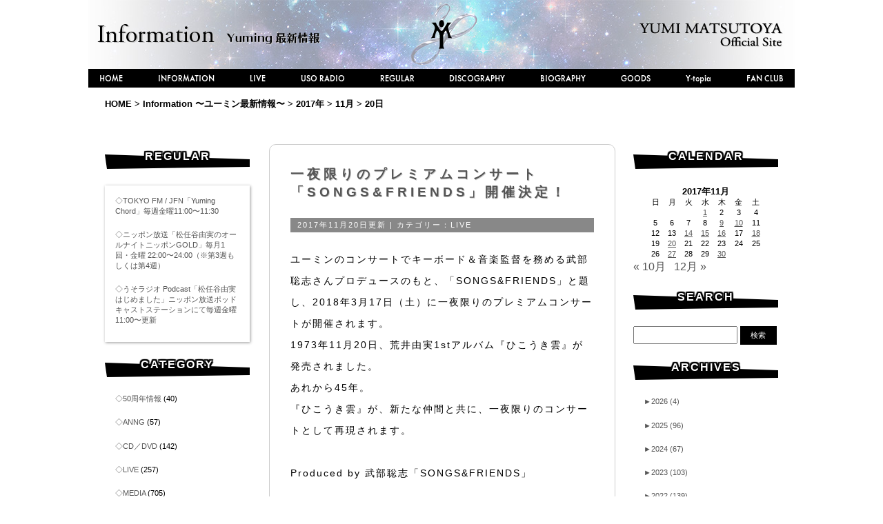

--- FILE ---
content_type: text/html; charset=UTF-8
request_url: https://yuming.co.jp/information/2017/11/20/
body_size: 10672
content:
<!DOCTYPE HTML>
<html lang="ja">
<head>
<meta http-equiv="Content-Type" content="text/html;charset=UTF-8" />
<link rel="EditURI" type="application/rsd+xml" title="RSD" href="https://yuming.co.jp/information/xmlrpc.php?rsd" />

<meta name="theme-color" content="#000">
<meta name="apple-mobile-web-app-status-bar-style" content="black-translucent">

<meta name="Keywords" content="YUMING, YUMI MATSUTOYA, YUMI ARAI, 荒井由実, 松任谷由実, ユーミン" /> 
<meta name="Description" content="こちらはシンガーソングライター松任谷由実“ユーミン”のオフィシャルサイト「Yumi Matsutoya Official Site 松任谷由実 オフィシャルサイト」です。" /> 
<meta property="fb:app_id" content="408776179168592" />

 
<script>
  (function(d) {
    var config = {
      kitId: 'yvd6ino',
      scriptTimeout: 3000,
      async: true
    },
    h=d.documentElement,t=setTimeout(function(){h.className=h.className.replace(/\bwf-loading\b/g,"")+" wf-inactive";},config.scriptTimeout),tk=d.createElement("script"),f=false,s=d.getElementsByTagName("script")[0],a;h.className+=" wf-loading";tk.src='https://use.typekit.net/'+config.kitId+'.js';tk.async=true;tk.onload=tk.onreadystatechange=function(){a=this.readyState;if(f||a&&a!="complete"&&a!="loaded")return;f=true;clearTimeout(t);try{Typekit.load(config)}catch(e){}};s.parentNode.insertBefore(tk,s)
  })(document);
</script>


<script>
  (function(d) {
    var config = {
      kitId: 'zch1zap',
      scriptTimeout: 3000,
      async: true
    },
    h=d.documentElement,t=setTimeout(function(){h.className=h.className.replace(/\bwf-loading\b/g,"")+" wf-inactive";},config.scriptTimeout),tk=d.createElement("script"),f=false,s=d.getElementsByTagName("script")[0],a;h.className+=" wf-loading";tk.src='https://use.typekit.net/'+config.kitId+'.js';tk.async=true;tk.onload=tk.onreadystatechange=function(){a=this.readyState;if(f||a&&a!="complete"&&a!="loaded")return;f=true;clearTimeout(t);try{Typekit.load(config)}catch(e){}};s.parentNode.insertBefore(tk,s)
  })(document);
</script>


<link href='https://fonts.googleapis.com/css?family=Irish+Grover|Fontdiner+Swanky|Mountains+of+Christmas|Slackey' rel='stylesheet' type='text/css'>
<link href="https://fonts.googleapis.com/css?family=Sawarabi+Mincho" rel="stylesheet">
<link href="https://fonts.googleapis.com/css?family=Raleway:900" rel="stylesheet">
<link rel="stylesheet" href="https://use.typekit.net/src0beq.css">
<link rel="stylesheet" href="https://use.typekit.net/uuu2rkm.css">
<link rel="stylesheet" href="https://use.typekit.net/kye5pcc.css">
<script src="https://use.typekit.net/yvd6ino.js"></script>
<script src="https://use.typekit.net/qfv8xxl.js"></script>
<script src="https://use.typekit.net/yud4pmo.js"></script>
<script src="https://use.typekit.net/yvd6ino.js"></script>
<script>try{Typekit.load({ async: true });}catch(e){}</script>

<script type="text/javascript" src="https://yuming.co.jp/information/wp-content/themes/yumingtheme/js/desvg.js"></script>

<script>
window.addEventListener('load', function(){
	deSVG('.ctitle', true);
	deSVG('.csvg', true);
	deSVG('.ymsvg', true);
	deSVG('.csnssvg', true);
});
</script>

<style type="text/css">
.maincontents, .sidecontents, .postinfo, .post h1, .widgettitle, #wp-calendar caption, .usoradiotitle, .commentlist li, h3#comments, .usotxt {
	behavior: url(https://yuming.co.jp/information/wp-content/themes/yumingtheme/PIE.htc);
}
</style>
<link href="https://yuming.co.jp/information/wp-content/themes/yumingtheme/style.css?1764146718" rel="stylesheet" type="text/css">






<link rel="alternate" type="application/rss+xml" title="RSSフィード" href="https://yuming.co.jp/information/feed/" />


		<!-- All in One SEO 4.0.11 -->
		<title>2017年11月20日 | Information 〜ユーミン最新情報〜 | Yumi Matsutoya Official Site 松任谷由実 オフィシャルサイト</title>
		<meta name="robots" content="noindex, max-snippet:-1, max-image-preview:large, max-video-preview:-1"/>
		<link rel="canonical" href="https://yuming.co.jp/information/2017/11/20/" />
		<meta name="google" content="nositelinkssearchbox" />
		<!-- All in One SEO -->

<link rel='dns-prefetch' href='//secure.gravatar.com' />
<link rel='dns-prefetch' href='//cdnjs.cloudflare.com' />
<link rel='dns-prefetch' href='//s.w.org' />
<link rel='dns-prefetch' href='//v0.wordpress.com' />
		<script type="text/javascript">
			window._wpemojiSettings = {"baseUrl":"https:\/\/s.w.org\/images\/core\/emoji\/13.0.1\/72x72\/","ext":".png","svgUrl":"https:\/\/s.w.org\/images\/core\/emoji\/13.0.1\/svg\/","svgExt":".svg","source":{"concatemoji":"https:\/\/yuming.co.jp\/information\/wp-includes\/js\/wp-emoji-release.min.js?ver=5.6.16"}};
			!function(e,a,t){var n,r,o,i=a.createElement("canvas"),p=i.getContext&&i.getContext("2d");function s(e,t){var a=String.fromCharCode;p.clearRect(0,0,i.width,i.height),p.fillText(a.apply(this,e),0,0);e=i.toDataURL();return p.clearRect(0,0,i.width,i.height),p.fillText(a.apply(this,t),0,0),e===i.toDataURL()}function c(e){var t=a.createElement("script");t.src=e,t.defer=t.type="text/javascript",a.getElementsByTagName("head")[0].appendChild(t)}for(o=Array("flag","emoji"),t.supports={everything:!0,everythingExceptFlag:!0},r=0;r<o.length;r++)t.supports[o[r]]=function(e){if(!p||!p.fillText)return!1;switch(p.textBaseline="top",p.font="600 32px Arial",e){case"flag":return s([127987,65039,8205,9895,65039],[127987,65039,8203,9895,65039])?!1:!s([55356,56826,55356,56819],[55356,56826,8203,55356,56819])&&!s([55356,57332,56128,56423,56128,56418,56128,56421,56128,56430,56128,56423,56128,56447],[55356,57332,8203,56128,56423,8203,56128,56418,8203,56128,56421,8203,56128,56430,8203,56128,56423,8203,56128,56447]);case"emoji":return!s([55357,56424,8205,55356,57212],[55357,56424,8203,55356,57212])}return!1}(o[r]),t.supports.everything=t.supports.everything&&t.supports[o[r]],"flag"!==o[r]&&(t.supports.everythingExceptFlag=t.supports.everythingExceptFlag&&t.supports[o[r]]);t.supports.everythingExceptFlag=t.supports.everythingExceptFlag&&!t.supports.flag,t.DOMReady=!1,t.readyCallback=function(){t.DOMReady=!0},t.supports.everything||(n=function(){t.readyCallback()},a.addEventListener?(a.addEventListener("DOMContentLoaded",n,!1),e.addEventListener("load",n,!1)):(e.attachEvent("onload",n),a.attachEvent("onreadystatechange",function(){"complete"===a.readyState&&t.readyCallback()})),(n=t.source||{}).concatemoji?c(n.concatemoji):n.wpemoji&&n.twemoji&&(c(n.twemoji),c(n.wpemoji)))}(window,document,window._wpemojiSettings);
		</script>
		<style type="text/css">
img.wp-smiley,
img.emoji {
	display: inline !important;
	border: none !important;
	box-shadow: none !important;
	height: 1em !important;
	width: 1em !important;
	margin: 0 .07em !important;
	vertical-align: -0.1em !important;
	background: none !important;
	padding: 0 !important;
}
</style>
	<link rel='stylesheet' id='yarppWidgetCss-css'  href='https://yuming.co.jp/information/wp-content/plugins/yet-another-related-posts-plugin/style/widget.css?ver=5.6.16' type='text/css' media='all' />
<link rel='stylesheet' id='addtoany-css'  href='https://yuming.co.jp/information/wp-content/plugins/add-to-any/addtoany.min.css?ver=1.14' type='text/css' media='all' />
<link rel='stylesheet' id='jetpack_css-css'  href='https://yuming.co.jp/information/wp-content/plugins/jetpack/css/jetpack.css?ver=9.5' type='text/css' media='all' />
<script type='text/javascript' src='https://ajax.googleapis.com/ajax/libs/prototype/1.7.1.0/prototype.js?ver=1.7.1' id='prototype-js'></script>
<script type='text/javascript' src='https://ajax.googleapis.com/ajax/libs/scriptaculous/1.9.0/scriptaculous.js?ver=1.9.0' id='scriptaculous-root-js'></script>
<script type='text/javascript' src='https://ajax.googleapis.com/ajax/libs/scriptaculous/1.9.0/effects.js?ver=1.9.0' id='scriptaculous-effects-js'></script>
<script type='text/javascript' src='https://yuming.co.jp/information/wp-content/plugins/lightbox-2/lightbox-resize.js?ver=1.8' id='lightbox-js'></script>
<script type='text/javascript' src='https://yuming.co.jp/information/wp-includes/js/jquery/jquery.min.js?ver=3.5.1' id='jquery-core-js'></script>
<script type='text/javascript' src='https://yuming.co.jp/information/wp-includes/js/jquery/jquery-migrate.min.js?ver=3.3.2' id='jquery-migrate-js'></script>
<script type='text/javascript' src='https://yuming.co.jp/information/wp-content/plugins/add-to-any/addtoany.min.js?ver=1.0' id='addtoany-js'></script>
<script type='text/javascript' src='//cdnjs.cloudflare.com/ajax/libs/jquery-easing/1.4.1/jquery.easing.min.js?ver=5.6.16' id='jquery-easing-js'></script>
<link rel="https://api.w.org/" href="https://yuming.co.jp/information/wp-json/" />
<script data-cfasync="false">
window.a2a_config=window.a2a_config||{};a2a_config.callbacks=[];a2a_config.overlays=[];a2a_config.templates={};a2a_localize = {
	Share: "共有",
	Save: "ブックマーク",
	Subscribe: "購読",
	Email: "メール",
	Bookmark: "ブックマーク",
	ShowAll: "すべて表示する",
	ShowLess: "小さく表示する",
	FindServices: "サービスを探す",
	FindAnyServiceToAddTo: "追加するサービスを今すぐ探す",
	PoweredBy: "Powered by",
	ShareViaEmail: "メールでシェアする",
	SubscribeViaEmail: "メールで購読する",
	BookmarkInYourBrowser: "ブラウザにブックマーク",
	BookmarkInstructions: "このページをブックマークするには、 Ctrl+D または \u2318+D を押下。",
	AddToYourFavorites: "お気に入りに追加",
	SendFromWebOrProgram: "任意のメールアドレスまたはメールプログラムから送信",
	EmailProgram: "メールプログラム",
	More: "詳細&#8230;"
};

(function(d,s,a,b){a=d.createElement(s);b=d.getElementsByTagName(s)[0];a.async=1;a.src="https://static.addtoany.com/menu/page.js";b.parentNode.insertBefore(a,b);})(document,"script");
</script>

	<!-- begin lightbox scripts -->
	<script type="text/javascript">
    //<![CDATA[
    document.write('<link rel="stylesheet" href="https://yuming.co.jp/information/wp-content/plugins/lightbox-2/Themes/Black/lightbox.css" type="text/css" media="screen" />');
    //]]>
    </script>
	<!-- end lightbox scripts -->
<style type='text/css'>img#wpstats{display:none}</style><link rel="icon" href="https://yuming.co.jp/information/files/2025/07/cropped-wormhole_icon-32x32.jpg" sizes="32x32" />
<link rel="icon" href="https://yuming.co.jp/information/files/2025/07/cropped-wormhole_icon-192x192.jpg" sizes="192x192" />
<link rel="apple-touch-icon" href="https://yuming.co.jp/information/files/2025/07/cropped-wormhole_icon-180x180.jpg" />
<meta name="msapplication-TileImage" content="https://yuming.co.jp/information/files/2025/07/cropped-wormhole_icon-270x270.jpg" />



<script type="text/javascript">

  var _gaq = _gaq || [];
var pluginUrl = '//www.google-analytics.com/plugins/ga/inpage_linkid.js';
_gaq.push(['_require', 'inpage_linkid', pluginUrl]);
  _gaq.push(['_setAccount', 'UA-32357386-1']);
  _gaq.push(['_trackPageview']);

  (function() {
    var ga = document.createElement('script'); ga.type = 'text/javascript'; ga.async = true;
    ga.src = ('https:' == document.location.protocol ? 'https://ssl' : 'http://www') + '.google-analytics.com/ga.js';
    var s = document.getElementsByTagName('script')[0]; s.parentNode.insertBefore(ga, s);
  })();

</script>
</head>

<body data-rsssl=1>
<div id="fb-root"></div>
<script>(function(d, s, id) {
  var js, fjs = d.getElementsByTagName(s)[0];
  if (d.getElementById(id)) return;
  js = d.createElement(s); js.id = id;
  js.src = 'https://connect.facebook.net/ja_JP/sdk.js#xfbml=1&version=v3.0&appId=408776179168592&autoLogAppEvents=1';
  fjs.parentNode.insertBefore(js, fjs);
}(document, 'script', 'facebook-jssdk'));</script>
<div id="wrap" class="wrapper"><!-- wrap -->
<div id="main"><!-- main -->
<header>


<h1>
  <a href="https://yuming.co.jp/information"><img src="https://yuming.co.jp/information/files/title.png?20210619" srcset="https://yuming.co.jp/information/files/title.png?20210619 1x, https://yuming.co.jp/information/files/title@2x.png?20210619 2x" width="1024" height="100" alt="Information 〜ユーミン最新情報〜"></a>
</h1>

<nav>
<ul id="ymnav">
	<li class="navmenu"><a href="https://yuming.co.jp/">HOME</a></li>
	<li class="navmenu"><a href="https://yuming.co.jp/information/">INFORMATION</a></li>
	<li class="navmenu"><a href="https://yuming.co.jp/information/category/live/">LIVE</a></li>
	<li class="navmenu"><a href="https://yuming.co.jp/radio/">USO RADIO</a></li>
	<li class="navmenu"><a href="https://yuming.co.jp/regular/">REGULAR</a></li>
	<li class="navmenu"><a href="https://yuming.co.jp/discography/">DISCOGRAPHY</a></li>
	<li class="navmenu"><a href="https://yuming.co.jp//bio/">BIOGRAPHY</a></li>
	<li class="navmenu"><a href="https://acqua-store.jp/pages/yuming" target="_blank">GOODS</a></li>
	<li class="navmenu"><a href="https://ytopia.yuming.co.jp/">Y-topia</a></li>
	<li class="navmenu lastitem"><a href="https://yuming.co.jp/fanclub/">FAN CLUB</a></li>
</ul>
</nav>

<!-- パンくずリスト -->
<div id="pathlink">
<!-- Breadcrumb NavXT 6.6.0 -->
<a title="サイト 松任谷由実　オフィシャルサイト - YUMI MATSUTOYA OFFICIAL SITE" href="https://yuming.co.jp">HOME</a> &gt; <a title="Information 〜ユーミン最新情報〜" href="https://yuming.co.jp/information">Information 〜ユーミン最新情報〜</a> &gt; <a title="2017年" href="https://yuming.co.jp/information/2017/">2017年</a> &gt; <a title="11月" href="https://yuming.co.jp/information/2017/11/">11月</a> &gt; <span property="itemListElement" typeof="ListItem"><span property="name">20日</span><meta property="position" content="5"></span></div>
<!-- /パンくずリスト -->
</header>





<div class="flexbox">

<!-- サイドバー左 -->
<div id="blogcolumnleft">




<!-- 左コラム -->
<aside class="sidecontents">

<ul class="leftwidget">

<li class="widget inforegular"><h2 class="widgettitle">REGULAR</h2>
<ul>
<li><a href="https://www.tfm.co.jp/yuming/" target="_blank">◇TOKYO FM / JFN「Yuming Chord」毎週金曜11:00〜11:30</a></li>
<li><a href="https://www.allnightnippon.com/yuming/" target="_blank">◇ニッポン放送「松任谷由実のオールナイトニッポンGOLD」毎月1回・金曜 22:00〜24:00（※第3週もしくは第4週）</a></li>
<li><a href="https://yuming.co.jp/radio/">◇うそラジオ Podcast「松任谷由実 はじめました」ニッポン放送ポッドキャストステーションにて毎週金曜11:00〜更新</a></li>

</ul>
</li>

<li id="categories-3" class="widget widget_categories"><h2 class="widgettitle">CATEGORY</h2>

			<ul>
					<li class="cat-item cat-item-12"><a href="https://yuming.co.jp/information/category/50th/" title="50周年記念企画の情報です">50周年情報</a> (40)
</li>
	<li class="cat-item cat-item-8"><a href="https://yuming.co.jp/information/category/media/anng/" title="オールナイトニッポンGOLDの情報です">ANNG</a> (57)
</li>
	<li class="cat-item cat-item-6"><a href="https://yuming.co.jp/information/category/cd_dvd/">CD／DVD</a> (142)
</li>
	<li class="cat-item cat-item-4"><a href="https://yuming.co.jp/information/category/live/">LIVE</a> (257)
</li>
	<li class="cat-item cat-item-5"><a href="https://yuming.co.jp/information/category/media/">MEDIA</a> (705)
</li>
	<li class="cat-item cat-item-3"><a href="https://yuming.co.jp/information/category/others/">OTHERS</a> (327)
</li>
	<li class="cat-item cat-item-11"><a href="https://yuming.co.jp/information/category/live/naeba/" title="SURF &amp; SNOW in NAEBAの情報です">SURF &amp; SNOW in NAEBA</a> (42)
</li>
	<li class="cat-item cat-item-7"><a href="https://yuming.co.jp/information/category/yfc/">YFC</a> (6)
</li>
	<li class="cat-item cat-item-9"><a href="https://yuming.co.jp/information/category/media/yuming-chord/" title="Yuming Chordの情報です">Yuming Chord</a> (17)
</li>
	<li class="cat-item cat-item-10"><a href="https://yuming.co.jp/information/category/live/tour/" title="コンサートツアーの情報です">コンサートツアー</a> (126)
</li>
			</ul>

			</li>
<li id="execphp-3" class="widget widget_execphp"><h2 class="widgettitle">NEWEST INFO</h2>
			<div class="execphpwidget"><ul class="usonowoa">
<li><a href="https://yuming.co.jp/information/2026/01/19/8929/">◇「松任谷由実のオールナイトニッポンGOLD」次回のゲストは妻夫木聡さん！</a>（2026年01月19日更新）</li>
<li><a href="https://yuming.co.jp/information/2026/01/17/8923/">◇「Yuming Chord」にてリクエスト募集中！</a>（2026年01月17日更新）</li>
<li><a href="https://yuming.co.jp/information/2026/01/14/8916/">◇1/16・23『Yuming Chord』のゲストに現代美術家の村上隆さん！</a>（2026年01月14日更新）</li>
<li><a href="https://yuming.co.jp/information/2026/01/06/8904/">◇SURF&#038;SNOW in Naeba Vol.46オフィシャルグッズ販売のお知らせ</a>（2026年01月06日更新）</li>
<li><a href="https://yuming.co.jp/information/2025/12/23/8888/">◇TOKYO MX「The Inspiration of Yuming」2時間SP 新春拡大版放送決定！</a>（2025年12月23日更新）</li>
<li><a href="https://yuming.co.jp/information/2025/12/22/8891/">◇「第76回NHK紅白歌合戦」特別企画にユーミン出場決定！</a>（2025年12月22日更新）</li>
<li><a href="https://yuming.co.jp/information/2025/12/20/8879/">◇「サッポロ生ビール黒ラベル」新CM「大人エレベーター」シリーズ第49弾にユーミン出演決定！</a>（2025年12月20日更新）</li>
<li><a href="https://yuming.co.jp/information/2025/12/17/8869/">◇「THE WORMHOLE TOUR」グッズ 会場先行販売のお知らせ【12月鹿児島・福岡】</a>（2025年12月17日更新）</li>
<li><a href="https://yuming.co.jp/information/2025/12/15/8865/">◇「松任谷由実のオールナイトニッポンGOLD」次回のゲストは原口沙輔さん！！</a>（2025年12月15日更新）</li>
<li><a href="https://yuming.co.jp/information/2025/12/12/8857/">◇LIVE配信！Net Resort『Y-topia』2026 開催決定！</a>（2025年12月12日更新）</li>
</ul>
</div>
		</li>



</ul>

</aside>

<!-- エクストラメニュー -->



<!-- /エクストラメニュー -->

<!-- /左コラム -->

</div>
<!-- /サイドバー左 -->

<div id="blogcolumncenter">


<article class="maincontents">

<div class="post">


<h1 ><a href="https://yuming.co.jp/information/2017/11/20/3987/">一夜限りのプレミアムコンサート「SONGS&#038;FRIENDS」開催決定！</a></h1>

<div class="postinfo">
2017年11月20日更新
 | カテゴリー：<a href="https://yuming.co.jp/information/category/live/" rel="category tag">LIVE</a></div>











<div class="btext">











<p>ユーミンのコンサートでキーボード＆音楽監督を務める武部聡志さんプロデュースのもと、「SONGS&amp;FRIENDS」と題し、2018年3月17日（土）に一夜限りのプレミアムコンサートが開催されます。</p>
<p>1973年11月20日、荒井由実1stアルバム『ひこうき雲』が発売されました。</p>
<p>あれから45年。</p>
<p>『ひこうき雲』が、新たな仲間と共に、一夜限りのコンサートとして再現されます。</p>
<p>&nbsp;</p>
<p>Produced by 武部聡志「SONGS&amp;FRIENDS」</p>
<p>&nbsp;</p>
<p>2018年3月17日（土）</p>
<p>武蔵野の森総合スポーツプラザ（東京・調布市）</p>
<p>&nbsp;</p>
<p>公演・チケットの詳細は後日コンサート公式HPにて発表いたします。</p>
<p><a title="SONGS&amp;FRIENDS" href="http://www.wowow.co.jp/music/songsfriends/" target="_blank">http://www.wowow.co.jp/music/songsfriends/</a></p>
<div class="addtoany_share_save_container addtoany_content addtoany_content_bottom"><div class="a2a_kit a2a_kit_size_32 addtoany_list" data-a2a-url="https://yuming.co.jp/information/2017/11/20/3987/" data-a2a-title="一夜限りのプレミアムコンサート「SONGS&FRIENDS」開催決定！"><a class="a2a_button_facebook" href="https://www.addtoany.com/add_to/facebook?linkurl=https%3A%2F%2Fyuming.co.jp%2Finformation%2F2017%2F11%2F20%2F3987%2F&amp;linkname=%E4%B8%80%E5%A4%9C%E9%99%90%E3%82%8A%E3%81%AE%E3%83%97%E3%83%AC%E3%83%9F%E3%82%A2%E3%83%A0%E3%82%B3%E3%83%B3%E3%82%B5%E3%83%BC%E3%83%88%E3%80%8CSONGS%26FRIENDS%E3%80%8D%E9%96%8B%E5%82%AC%E6%B1%BA%E5%AE%9A%EF%BC%81" title="Facebook" rel="nofollow noopener" target="_blank"></a><a class="a2a_button_twitter" href="https://www.addtoany.com/add_to/twitter?linkurl=https%3A%2F%2Fyuming.co.jp%2Finformation%2F2017%2F11%2F20%2F3987%2F&amp;linkname=%E4%B8%80%E5%A4%9C%E9%99%90%E3%82%8A%E3%81%AE%E3%83%97%E3%83%AC%E3%83%9F%E3%82%A2%E3%83%A0%E3%82%B3%E3%83%B3%E3%82%B5%E3%83%BC%E3%83%88%E3%80%8CSONGS%26FRIENDS%E3%80%8D%E9%96%8B%E5%82%AC%E6%B1%BA%E5%AE%9A%EF%BC%81" title="Twitter" rel="nofollow noopener" target="_blank"></a><a class="a2a_button_line" href="https://www.addtoany.com/add_to/line?linkurl=https%3A%2F%2Fyuming.co.jp%2Finformation%2F2017%2F11%2F20%2F3987%2F&amp;linkname=%E4%B8%80%E5%A4%9C%E9%99%90%E3%82%8A%E3%81%AE%E3%83%97%E3%83%AC%E3%83%9F%E3%82%A2%E3%83%A0%E3%82%B3%E3%83%B3%E3%82%B5%E3%83%BC%E3%83%88%E3%80%8CSONGS%26FRIENDS%E3%80%8D%E9%96%8B%E5%82%AC%E6%B1%BA%E5%AE%9A%EF%BC%81" title="Line" rel="nofollow noopener" target="_blank"></a></div></div>





</div>



</div>
</article>



<article class="maincontents pagenav">
<div class="pagelink">
<span class="pageprev"></span>
<span class="pagenext"></span>
</div>
</article>


</div><!-- /blogcolumncenter -->


<!-- サイドバー右 -->
<div id="blogcolumnright">


<!-- 右コラム -->
<aside class="sidecontents">



<!-- ウィジェット -->
<ul>



<li id="calendar-3" class="widget widget_calendar"><h2 class="widgettitle">CALENDAR</h2>
<div id="calendar_wrap" class="calendar_wrap"><table id="wp-calendar" class="wp-calendar-table">
	<caption>2017年11月</caption>
	<thead>
	<tr>
		<th scope="col" title="日曜日">日</th>
		<th scope="col" title="月曜日">月</th>
		<th scope="col" title="火曜日">火</th>
		<th scope="col" title="水曜日">水</th>
		<th scope="col" title="木曜日">木</th>
		<th scope="col" title="金曜日">金</th>
		<th scope="col" title="土曜日">土</th>
	</tr>
	</thead>
	<tbody>
	<tr>
		<td colspan="3" class="pad">&nbsp;</td><td><a href="https://yuming.co.jp/information/2017/11/01/" aria-label="2017年11月1日 に投稿を公開">1</a></td><td>2</td><td>3</td><td>4</td>
	</tr>
	<tr>
		<td>5</td><td>6</td><td>7</td><td>8</td><td><a href="https://yuming.co.jp/information/2017/11/09/" aria-label="2017年11月9日 に投稿を公開">9</a></td><td><a href="https://yuming.co.jp/information/2017/11/10/" aria-label="2017年11月10日 に投稿を公開">10</a></td><td>11</td>
	</tr>
	<tr>
		<td>12</td><td>13</td><td><a href="https://yuming.co.jp/information/2017/11/14/" aria-label="2017年11月14日 に投稿を公開">14</a></td><td><a href="https://yuming.co.jp/information/2017/11/15/" aria-label="2017年11月15日 に投稿を公開">15</a></td><td><a href="https://yuming.co.jp/information/2017/11/16/" aria-label="2017年11月16日 に投稿を公開">16</a></td><td>17</td><td><a href="https://yuming.co.jp/information/2017/11/18/" aria-label="2017年11月18日 に投稿を公開">18</a></td>
	</tr>
	<tr>
		<td>19</td><td><a href="https://yuming.co.jp/information/2017/11/20/" aria-label="2017年11月20日 に投稿を公開">20</a></td><td>21</td><td>22</td><td>23</td><td>24</td><td>25</td>
	</tr>
	<tr>
		<td>26</td><td><a href="https://yuming.co.jp/information/2017/11/27/" aria-label="2017年11月27日 に投稿を公開">27</a></td><td>28</td><td>29</td><td><a href="https://yuming.co.jp/information/2017/11/30/" aria-label="2017年11月30日 に投稿を公開">30</a></td>
		<td class="pad" colspan="2">&nbsp;</td>
	</tr>
	</tbody>
	</table><nav aria-label="前と次の月" class="wp-calendar-nav">
		<span class="wp-calendar-nav-prev"><a href="https://yuming.co.jp/information/2017/10/">&laquo; 10月</a></span>
		<span class="pad">&nbsp;</span>
		<span class="wp-calendar-nav-next"><a href="https://yuming.co.jp/information/2017/12/">12月 &raquo;</a></span>
	</nav></div></li>
<li id="search-3" class="widget widget_search"><h2 class="widgettitle">SEARCH</h2>
<form role="search" method="get" id="searchform" class="searchform" action="https://yuming.co.jp/information/">
				<div>
					<label class="screen-reader-text" for="s">検索:</label>
					<input type="text" value="" name="s" id="s" />
					<input type="submit" id="searchsubmit" value="検索" />
				</div>
			</form></li>
<li id="jal_widget-2" class="widget widget_archive widget_jaw_widget"><h2 class="widgettitle">ARCHIVES</h2>
<ul class="jaw_widget"><li class="jaw_years"><a class="jaw_years" title="2026" href="https://yuming.co.jp/information/2026/"><span class="jaw_symbol">►</span>2026 (4) </a ><ul>
	<li class="jaw_months " style="display:none;"><a class="jaw_months" href="https://yuming.co.jp/information/2026/01/" title="1月">1月(4)</a></li > </ul></li><li class="jaw_years"><a class="jaw_years" title="2025" href="https://yuming.co.jp/information/2025/"><span class="jaw_symbol">►</span>2025 (96) </a ><ul>
	<li class="jaw_months " style="display:none;"><a class="jaw_months" href="https://yuming.co.jp/information/2025/12/" title="12月">12月(8)</a></li > 
	<li class="jaw_months " style="display:none;"><a class="jaw_months" href="https://yuming.co.jp/information/2025/11/" title="11月">11月(28)</a></li > 
	<li class="jaw_months " style="display:none;"><a class="jaw_months" href="https://yuming.co.jp/information/2025/10/" title="10月">10月(21)</a></li > 
	<li class="jaw_months " style="display:none;"><a class="jaw_months" href="https://yuming.co.jp/information/2025/09/" title="9月">9月(6)</a></li > 
	<li class="jaw_months " style="display:none;"><a class="jaw_months" href="https://yuming.co.jp/information/2025/08/" title="8月">8月(4)</a></li > 
	<li class="jaw_months " style="display:none;"><a class="jaw_months" href="https://yuming.co.jp/information/2025/07/" title="7月">7月(3)</a></li > 
	<li class="jaw_months " style="display:none;"><a class="jaw_months" href="https://yuming.co.jp/information/2025/06/" title="6月">6月(2)</a></li > 
	<li class="jaw_months " style="display:none;"><a class="jaw_months" href="https://yuming.co.jp/information/2025/05/" title="5月">5月(5)</a></li > 
	<li class="jaw_months " style="display:none;"><a class="jaw_months" href="https://yuming.co.jp/information/2025/04/" title="4月">4月(3)</a></li > 
	<li class="jaw_months " style="display:none;"><a class="jaw_months" href="https://yuming.co.jp/information/2025/03/" title="3月">3月(4)</a></li > 
	<li class="jaw_months " style="display:none;"><a class="jaw_months" href="https://yuming.co.jp/information/2025/02/" title="2月">2月(6)</a></li > 
	<li class="jaw_months " style="display:none;"><a class="jaw_months" href="https://yuming.co.jp/information/2025/01/" title="1月">1月(6)</a></li > </ul></li><li class="jaw_years"><a class="jaw_years" title="2024" href="https://yuming.co.jp/information/2024/"><span class="jaw_symbol">►</span>2024 (67) </a ><ul>
	<li class="jaw_months " style="display:none;"><a class="jaw_months" href="https://yuming.co.jp/information/2024/12/" title="12月">12月(9)</a></li > 
	<li class="jaw_months " style="display:none;"><a class="jaw_months" href="https://yuming.co.jp/information/2024/11/" title="11月">11月(3)</a></li > 
	<li class="jaw_months " style="display:none;"><a class="jaw_months" href="https://yuming.co.jp/information/2024/10/" title="10月">10月(5)</a></li > 
	<li class="jaw_months " style="display:none;"><a class="jaw_months" href="https://yuming.co.jp/information/2024/09/" title="9月">9月(2)</a></li > 
	<li class="jaw_months " style="display:none;"><a class="jaw_months" href="https://yuming.co.jp/information/2024/08/" title="8月">8月(2)</a></li > 
	<li class="jaw_months " style="display:none;"><a class="jaw_months" href="https://yuming.co.jp/information/2024/07/" title="7月">7月(4)</a></li > 
	<li class="jaw_months " style="display:none;"><a class="jaw_months" href="https://yuming.co.jp/information/2024/06/" title="6月">6月(8)</a></li > 
	<li class="jaw_months " style="display:none;"><a class="jaw_months" href="https://yuming.co.jp/information/2024/05/" title="5月">5月(7)</a></li > 
	<li class="jaw_months " style="display:none;"><a class="jaw_months" href="https://yuming.co.jp/information/2024/04/" title="4月">4月(6)</a></li > 
	<li class="jaw_months " style="display:none;"><a class="jaw_months" href="https://yuming.co.jp/information/2024/03/" title="3月">3月(7)</a></li > 
	<li class="jaw_months " style="display:none;"><a class="jaw_months" href="https://yuming.co.jp/information/2024/02/" title="2月">2月(8)</a></li > 
	<li class="jaw_months " style="display:none;"><a class="jaw_months" href="https://yuming.co.jp/information/2024/01/" title="1月">1月(6)</a></li > </ul></li><li class="jaw_years"><a class="jaw_years" title="2023" href="https://yuming.co.jp/information/2023/"><span class="jaw_symbol">►</span>2023 (103) </a ><ul>
	<li class="jaw_months " style="display:none;"><a class="jaw_months" href="https://yuming.co.jp/information/2023/12/" title="12月">12月(13)</a></li > 
	<li class="jaw_months " style="display:none;"><a class="jaw_months" href="https://yuming.co.jp/information/2023/11/" title="11月">11月(17)</a></li > 
	<li class="jaw_months " style="display:none;"><a class="jaw_months" href="https://yuming.co.jp/information/2023/10/" title="10月">10月(10)</a></li > 
	<li class="jaw_months " style="display:none;"><a class="jaw_months" href="https://yuming.co.jp/information/2023/09/" title="9月">9月(8)</a></li > 
	<li class="jaw_months " style="display:none;"><a class="jaw_months" href="https://yuming.co.jp/information/2023/08/" title="8月">8月(6)</a></li > 
	<li class="jaw_months " style="display:none;"><a class="jaw_months" href="https://yuming.co.jp/information/2023/07/" title="7月">7月(7)</a></li > 
	<li class="jaw_months " style="display:none;"><a class="jaw_months" href="https://yuming.co.jp/information/2023/06/" title="6月">6月(8)</a></li > 
	<li class="jaw_months " style="display:none;"><a class="jaw_months" href="https://yuming.co.jp/information/2023/05/" title="5月">5月(10)</a></li > 
	<li class="jaw_months " style="display:none;"><a class="jaw_months" href="https://yuming.co.jp/information/2023/04/" title="4月">4月(6)</a></li > 
	<li class="jaw_months " style="display:none;"><a class="jaw_months" href="https://yuming.co.jp/information/2023/03/" title="3月">3月(5)</a></li > 
	<li class="jaw_months " style="display:none;"><a class="jaw_months" href="https://yuming.co.jp/information/2023/02/" title="2月">2月(7)</a></li > 
	<li class="jaw_months " style="display:none;"><a class="jaw_months" href="https://yuming.co.jp/information/2023/01/" title="1月">1月(6)</a></li > </ul></li><li class="jaw_years"><a class="jaw_years" title="2022" href="https://yuming.co.jp/information/2022/"><span class="jaw_symbol">►</span>2022 (139) </a ><ul>
	<li class="jaw_months " style="display:none;"><a class="jaw_months" href="https://yuming.co.jp/information/2022/12/" title="12月">12月(15)</a></li > 
	<li class="jaw_months " style="display:none;"><a class="jaw_months" href="https://yuming.co.jp/information/2022/11/" title="11月">11月(10)</a></li > 
	<li class="jaw_months " style="display:none;"><a class="jaw_months" href="https://yuming.co.jp/information/2022/10/" title="10月">10月(17)</a></li > 
	<li class="jaw_months " style="display:none;"><a class="jaw_months" href="https://yuming.co.jp/information/2022/09/" title="9月">9月(26)</a></li > 
	<li class="jaw_months " style="display:none;"><a class="jaw_months" href="https://yuming.co.jp/information/2022/08/" title="8月">8月(6)</a></li > 
	<li class="jaw_months " style="display:none;"><a class="jaw_months" href="https://yuming.co.jp/information/2022/07/" title="7月">7月(10)</a></li > 
	<li class="jaw_months " style="display:none;"><a class="jaw_months" href="https://yuming.co.jp/information/2022/06/" title="6月">6月(10)</a></li > 
	<li class="jaw_months " style="display:none;"><a class="jaw_months" href="https://yuming.co.jp/information/2022/05/" title="5月">5月(11)</a></li > 
	<li class="jaw_months " style="display:none;"><a class="jaw_months" href="https://yuming.co.jp/information/2022/04/" title="4月">4月(6)</a></li > 
	<li class="jaw_months " style="display:none;"><a class="jaw_months" href="https://yuming.co.jp/information/2022/03/" title="3月">3月(13)</a></li > 
	<li class="jaw_months " style="display:none;"><a class="jaw_months" href="https://yuming.co.jp/information/2022/02/" title="2月">2月(9)</a></li > 
	<li class="jaw_months " style="display:none;"><a class="jaw_months" href="https://yuming.co.jp/information/2022/01/" title="1月">1月(6)</a></li > </ul></li><li class="jaw_years"><a class="jaw_years" title="2021" href="https://yuming.co.jp/information/2021/"><span class="jaw_symbol">►</span>2021 (70) </a ><ul>
	<li class="jaw_months " style="display:none;"><a class="jaw_months" href="https://yuming.co.jp/information/2021/12/" title="12月">12月(9)</a></li > 
	<li class="jaw_months " style="display:none;"><a class="jaw_months" href="https://yuming.co.jp/information/2021/11/" title="11月">11月(10)</a></li > 
	<li class="jaw_months " style="display:none;"><a class="jaw_months" href="https://yuming.co.jp/information/2021/10/" title="10月">10月(10)</a></li > 
	<li class="jaw_months " style="display:none;"><a class="jaw_months" href="https://yuming.co.jp/information/2021/09/" title="9月">9月(8)</a></li > 
	<li class="jaw_months " style="display:none;"><a class="jaw_months" href="https://yuming.co.jp/information/2021/08/" title="8月">8月(3)</a></li > 
	<li class="jaw_months " style="display:none;"><a class="jaw_months" href="https://yuming.co.jp/information/2021/07/" title="7月">7月(2)</a></li > 
	<li class="jaw_months " style="display:none;"><a class="jaw_months" href="https://yuming.co.jp/information/2021/06/" title="6月">6月(1)</a></li > 
	<li class="jaw_months " style="display:none;"><a class="jaw_months" href="https://yuming.co.jp/information/2021/05/" title="5月">5月(3)</a></li > 
	<li class="jaw_months " style="display:none;"><a class="jaw_months" href="https://yuming.co.jp/information/2021/04/" title="4月">4月(3)</a></li > 
	<li class="jaw_months " style="display:none;"><a class="jaw_months" href="https://yuming.co.jp/information/2021/03/" title="3月">3月(10)</a></li > 
	<li class="jaw_months " style="display:none;"><a class="jaw_months" href="https://yuming.co.jp/information/2021/02/" title="2月">2月(3)</a></li > 
	<li class="jaw_months " style="display:none;"><a class="jaw_months" href="https://yuming.co.jp/information/2021/01/" title="1月">1月(8)</a></li > </ul></li><li class="jaw_years"><a class="jaw_years" title="2020" href="https://yuming.co.jp/information/2020/"><span class="jaw_symbol">►</span>2020 (102) </a ><ul>
	<li class="jaw_months " style="display:none;"><a class="jaw_months" href="https://yuming.co.jp/information/2020/12/" title="12月">12月(19)</a></li > 
	<li class="jaw_months " style="display:none;"><a class="jaw_months" href="https://yuming.co.jp/information/2020/11/" title="11月">11月(26)</a></li > 
	<li class="jaw_months " style="display:none;"><a class="jaw_months" href="https://yuming.co.jp/information/2020/10/" title="10月">10月(8)</a></li > 
	<li class="jaw_months " style="display:none;"><a class="jaw_months" href="https://yuming.co.jp/information/2020/09/" title="9月">9月(5)</a></li > 
	<li class="jaw_months " style="display:none;"><a class="jaw_months" href="https://yuming.co.jp/information/2020/08/" title="8月">8月(9)</a></li > 
	<li class="jaw_months " style="display:none;"><a class="jaw_months" href="https://yuming.co.jp/information/2020/07/" title="7月">7月(7)</a></li > 
	<li class="jaw_months " style="display:none;"><a class="jaw_months" href="https://yuming.co.jp/information/2020/06/" title="6月">6月(1)</a></li > 
	<li class="jaw_months " style="display:none;"><a class="jaw_months" href="https://yuming.co.jp/information/2020/05/" title="5月">5月(3)</a></li > 
	<li class="jaw_months " style="display:none;"><a class="jaw_months" href="https://yuming.co.jp/information/2020/04/" title="4月">4月(2)</a></li > 
	<li class="jaw_months " style="display:none;"><a class="jaw_months" href="https://yuming.co.jp/information/2020/03/" title="3月">3月(5)</a></li > 
	<li class="jaw_months " style="display:none;"><a class="jaw_months" href="https://yuming.co.jp/information/2020/02/" title="2月">2月(9)</a></li > 
	<li class="jaw_months " style="display:none;"><a class="jaw_months" href="https://yuming.co.jp/information/2020/01/" title="1月">1月(8)</a></li > </ul></li><li class="jaw_years"><a class="jaw_years" title="2019" href="https://yuming.co.jp/information/2019/"><span class="jaw_symbol">►</span>2019 (85) </a ><ul>
	<li class="jaw_months " style="display:none;"><a class="jaw_months" href="https://yuming.co.jp/information/2019/12/" title="12月">12月(8)</a></li > 
	<li class="jaw_months " style="display:none;"><a class="jaw_months" href="https://yuming.co.jp/information/2019/11/" title="11月">11月(7)</a></li > 
	<li class="jaw_months " style="display:none;"><a class="jaw_months" href="https://yuming.co.jp/information/2019/10/" title="10月">10月(6)</a></li > 
	<li class="jaw_months " style="display:none;"><a class="jaw_months" href="https://yuming.co.jp/information/2019/09/" title="9月">9月(16)</a></li > 
	<li class="jaw_months " style="display:none;"><a class="jaw_months" href="https://yuming.co.jp/information/2019/08/" title="8月">8月(5)</a></li > 
	<li class="jaw_months " style="display:none;"><a class="jaw_months" href="https://yuming.co.jp/information/2019/07/" title="7月">7月(5)</a></li > 
	<li class="jaw_months " style="display:none;"><a class="jaw_months" href="https://yuming.co.jp/information/2019/06/" title="6月">6月(1)</a></li > 
	<li class="jaw_months " style="display:none;"><a class="jaw_months" href="https://yuming.co.jp/information/2019/05/" title="5月">5月(8)</a></li > 
	<li class="jaw_months " style="display:none;"><a class="jaw_months" href="https://yuming.co.jp/information/2019/04/" title="4月">4月(8)</a></li > 
	<li class="jaw_months " style="display:none;"><a class="jaw_months" href="https://yuming.co.jp/information/2019/03/" title="3月">3月(7)</a></li > 
	<li class="jaw_months " style="display:none;"><a class="jaw_months" href="https://yuming.co.jp/information/2019/02/" title="2月">2月(8)</a></li > 
	<li class="jaw_months " style="display:none;"><a class="jaw_months" href="https://yuming.co.jp/information/2019/01/" title="1月">1月(6)</a></li > </ul></li><li class="jaw_years"><a class="jaw_years" title="2018" href="https://yuming.co.jp/information/2018/"><span class="jaw_symbol">►</span>2018 (117) </a ><ul>
	<li class="jaw_months " style="display:none;"><a class="jaw_months" href="https://yuming.co.jp/information/2018/12/" title="12月">12月(9)</a></li > 
	<li class="jaw_months " style="display:none;"><a class="jaw_months" href="https://yuming.co.jp/information/2018/11/" title="11月">11月(10)</a></li > 
	<li class="jaw_months " style="display:none;"><a class="jaw_months" href="https://yuming.co.jp/information/2018/10/" title="10月">10月(15)</a></li > 
	<li class="jaw_months " style="display:none;"><a class="jaw_months" href="https://yuming.co.jp/information/2018/09/" title="9月">9月(13)</a></li > 
	<li class="jaw_months " style="display:none;"><a class="jaw_months" href="https://yuming.co.jp/information/2018/08/" title="8月">8月(4)</a></li > 
	<li class="jaw_months " style="display:none;"><a class="jaw_months" href="https://yuming.co.jp/information/2018/07/" title="7月">7月(5)</a></li > 
	<li class="jaw_months " style="display:none;"><a class="jaw_months" href="https://yuming.co.jp/information/2018/06/" title="6月">6月(3)</a></li > 
	<li class="jaw_months " style="display:none;"><a class="jaw_months" href="https://yuming.co.jp/information/2018/05/" title="5月">5月(8)</a></li > 
	<li class="jaw_months " style="display:none;"><a class="jaw_months" href="https://yuming.co.jp/information/2018/04/" title="4月">4月(30)</a></li > 
	<li class="jaw_months " style="display:none;"><a class="jaw_months" href="https://yuming.co.jp/information/2018/03/" title="3月">3月(12)</a></li > 
	<li class="jaw_months " style="display:none;"><a class="jaw_months" href="https://yuming.co.jp/information/2018/02/" title="2月">2月(4)</a></li > 
	<li class="jaw_months " style="display:none;"><a class="jaw_months" href="https://yuming.co.jp/information/2018/01/" title="1月">1月(4)</a></li > </ul></li><li class="jaw_years"><a class="jaw_years" title="2017" href="https://yuming.co.jp/information/2017/"><span class="jaw_symbol">►</span>2017 (60) </a ><ul>
	<li class="jaw_months " style="display:none;"><a class="jaw_months" href="https://yuming.co.jp/information/2017/12/" title="12月">12月(6)</a></li > 
	<li class="jaw_months " style="display:none;"><a class="jaw_months" href="https://yuming.co.jp/information/2017/11/" title="11月">11月(13)</a></li > 
	<li class="jaw_months " style="display:none;"><a class="jaw_months" href="https://yuming.co.jp/information/2017/10/" title="10月">10月(6)</a></li > 
	<li class="jaw_months " style="display:none;"><a class="jaw_months" href="https://yuming.co.jp/information/2017/09/" title="9月">9月(3)</a></li > 
	<li class="jaw_months " style="display:none;"><a class="jaw_months" href="https://yuming.co.jp/information/2017/08/" title="8月">8月(5)</a></li > 
	<li class="jaw_months " style="display:none;"><a class="jaw_months" href="https://yuming.co.jp/information/2017/07/" title="7月">7月(5)</a></li > 
	<li class="jaw_months " style="display:none;"><a class="jaw_months" href="https://yuming.co.jp/information/2017/06/" title="6月">6月(2)</a></li > 
	<li class="jaw_months " style="display:none;"><a class="jaw_months" href="https://yuming.co.jp/information/2017/05/" title="5月">5月(6)</a></li > 
	<li class="jaw_months " style="display:none;"><a class="jaw_months" href="https://yuming.co.jp/information/2017/04/" title="4月">4月(3)</a></li > 
	<li class="jaw_months " style="display:none;"><a class="jaw_months" href="https://yuming.co.jp/information/2017/03/" title="3月">3月(6)</a></li > 
	<li class="jaw_months " style="display:none;"><a class="jaw_months" href="https://yuming.co.jp/information/2017/02/" title="2月">2月(5)</a></li > </ul></li><li class="jaw_years"><a class="jaw_years" title="2016" href="https://yuming.co.jp/information/2016/"><span class="jaw_symbol">►</span>2016 (68) </a ><ul>
	<li class="jaw_months " style="display:none;"><a class="jaw_months" href="https://yuming.co.jp/information/2016/12/" title="12月">12月(5)</a></li > 
	<li class="jaw_months " style="display:none;"><a class="jaw_months" href="https://yuming.co.jp/information/2016/11/" title="11月">11月(11)</a></li > 
	<li class="jaw_months " style="display:none;"><a class="jaw_months" href="https://yuming.co.jp/information/2016/10/" title="10月">10月(16)</a></li > 
	<li class="jaw_months " style="display:none;"><a class="jaw_months" href="https://yuming.co.jp/information/2016/09/" title="9月">9月(11)</a></li > 
	<li class="jaw_months " style="display:none;"><a class="jaw_months" href="https://yuming.co.jp/information/2016/08/" title="8月">8月(1)</a></li > 
	<li class="jaw_months " style="display:none;"><a class="jaw_months" href="https://yuming.co.jp/information/2016/07/" title="7月">7月(1)</a></li > 
	<li class="jaw_months " style="display:none;"><a class="jaw_months" href="https://yuming.co.jp/information/2016/06/" title="6月">6月(3)</a></li > 
	<li class="jaw_months " style="display:none;"><a class="jaw_months" href="https://yuming.co.jp/information/2016/05/" title="5月">5月(1)</a></li > 
	<li class="jaw_months " style="display:none;"><a class="jaw_months" href="https://yuming.co.jp/information/2016/04/" title="4月">4月(4)</a></li > 
	<li class="jaw_months " style="display:none;"><a class="jaw_months" href="https://yuming.co.jp/information/2016/03/" title="3月">3月(3)</a></li > 
	<li class="jaw_months " style="display:none;"><a class="jaw_months" href="https://yuming.co.jp/information/2016/02/" title="2月">2月(9)</a></li > 
	<li class="jaw_months " style="display:none;"><a class="jaw_months" href="https://yuming.co.jp/information/2016/01/" title="1月">1月(3)</a></li > </ul></li><li class="jaw_years"><a class="jaw_years" title="2015" href="https://yuming.co.jp/information/2015/"><span class="jaw_symbol">►</span>2015 (48) </a ><ul>
	<li class="jaw_months " style="display:none;"><a class="jaw_months" href="https://yuming.co.jp/information/2015/12/" title="12月">12月(5)</a></li > 
	<li class="jaw_months " style="display:none;"><a class="jaw_months" href="https://yuming.co.jp/information/2015/11/" title="11月">11月(5)</a></li > 
	<li class="jaw_months " style="display:none;"><a class="jaw_months" href="https://yuming.co.jp/information/2015/10/" title="10月">10月(7)</a></li > 
	<li class="jaw_months " style="display:none;"><a class="jaw_months" href="https://yuming.co.jp/information/2015/09/" title="9月">9月(5)</a></li > 
	<li class="jaw_months " style="display:none;"><a class="jaw_months" href="https://yuming.co.jp/information/2015/07/" title="7月">7月(5)</a></li > 
	<li class="jaw_months " style="display:none;"><a class="jaw_months" href="https://yuming.co.jp/information/2015/06/" title="6月">6月(2)</a></li > 
	<li class="jaw_months " style="display:none;"><a class="jaw_months" href="https://yuming.co.jp/information/2015/04/" title="4月">4月(3)</a></li > 
	<li class="jaw_months " style="display:none;"><a class="jaw_months" href="https://yuming.co.jp/information/2015/03/" title="3月">3月(7)</a></li > 
	<li class="jaw_months " style="display:none;"><a class="jaw_months" href="https://yuming.co.jp/information/2015/02/" title="2月">2月(5)</a></li > 
	<li class="jaw_months " style="display:none;"><a class="jaw_months" href="https://yuming.co.jp/information/2015/01/" title="1月">1月(4)</a></li > </ul></li><li class="jaw_years"><a class="jaw_years" title="2014" href="https://yuming.co.jp/information/2014/"><span class="jaw_symbol">►</span>2014 (54) </a ><ul>
	<li class="jaw_months " style="display:none;"><a class="jaw_months" href="https://yuming.co.jp/information/2014/12/" title="12月">12月(10)</a></li > 
	<li class="jaw_months " style="display:none;"><a class="jaw_months" href="https://yuming.co.jp/information/2014/11/" title="11月">11月(3)</a></li > 
	<li class="jaw_months " style="display:none;"><a class="jaw_months" href="https://yuming.co.jp/information/2014/10/" title="10月">10月(5)</a></li > 
	<li class="jaw_months " style="display:none;"><a class="jaw_months" href="https://yuming.co.jp/information/2014/09/" title="9月">9月(8)</a></li > 
	<li class="jaw_months " style="display:none;"><a class="jaw_months" href="https://yuming.co.jp/information/2014/08/" title="8月">8月(2)</a></li > 
	<li class="jaw_months " style="display:none;"><a class="jaw_months" href="https://yuming.co.jp/information/2014/07/" title="7月">7月(4)</a></li > 
	<li class="jaw_months " style="display:none;"><a class="jaw_months" href="https://yuming.co.jp/information/2014/06/" title="6月">6月(2)</a></li > 
	<li class="jaw_months " style="display:none;"><a class="jaw_months" href="https://yuming.co.jp/information/2014/05/" title="5月">5月(2)</a></li > 
	<li class="jaw_months " style="display:none;"><a class="jaw_months" href="https://yuming.co.jp/information/2014/04/" title="4月">4月(3)</a></li > 
	<li class="jaw_months " style="display:none;"><a class="jaw_months" href="https://yuming.co.jp/information/2014/03/" title="3月">3月(5)</a></li > 
	<li class="jaw_months " style="display:none;"><a class="jaw_months" href="https://yuming.co.jp/information/2014/02/" title="2月">2月(9)</a></li > 
	<li class="jaw_months " style="display:none;"><a class="jaw_months" href="https://yuming.co.jp/information/2014/01/" title="1月">1月(1)</a></li > </ul></li><li class="jaw_years"><a class="jaw_years" title="2013" href="https://yuming.co.jp/information/2013/"><span class="jaw_symbol">►</span>2013 (71) </a ><ul>
	<li class="jaw_months " style="display:none;"><a class="jaw_months" href="https://yuming.co.jp/information/2013/12/" title="12月">12月(5)</a></li > 
	<li class="jaw_months " style="display:none;"><a class="jaw_months" href="https://yuming.co.jp/information/2013/11/" title="11月">11月(19)</a></li > 
	<li class="jaw_months " style="display:none;"><a class="jaw_months" href="https://yuming.co.jp/information/2013/10/" title="10月">10月(4)</a></li > 
	<li class="jaw_months " style="display:none;"><a class="jaw_months" href="https://yuming.co.jp/information/2013/09/" title="9月">9月(5)</a></li > 
	<li class="jaw_months " style="display:none;"><a class="jaw_months" href="https://yuming.co.jp/information/2013/08/" title="8月">8月(6)</a></li > 
	<li class="jaw_months " style="display:none;"><a class="jaw_months" href="https://yuming.co.jp/information/2013/07/" title="7月">7月(6)</a></li > 
	<li class="jaw_months " style="display:none;"><a class="jaw_months" href="https://yuming.co.jp/information/2013/06/" title="6月">6月(5)</a></li > 
	<li class="jaw_months " style="display:none;"><a class="jaw_months" href="https://yuming.co.jp/information/2013/05/" title="5月">5月(1)</a></li > 
	<li class="jaw_months " style="display:none;"><a class="jaw_months" href="https://yuming.co.jp/information/2013/04/" title="4月">4月(9)</a></li > 
	<li class="jaw_months " style="display:none;"><a class="jaw_months" href="https://yuming.co.jp/information/2013/03/" title="3月">3月(2)</a></li > 
	<li class="jaw_months " style="display:none;"><a class="jaw_months" href="https://yuming.co.jp/information/2013/02/" title="2月">2月(6)</a></li > 
	<li class="jaw_months " style="display:none;"><a class="jaw_months" href="https://yuming.co.jp/information/2013/01/" title="1月">1月(3)</a></li > </ul></li><li class="jaw_years"><a class="jaw_years" title="2012" href="https://yuming.co.jp/information/2012/"><span class="jaw_symbol">►</span>2012 (99) </a ><ul>
	<li class="jaw_months " style="display:none;"><a class="jaw_months" href="https://yuming.co.jp/information/2012/12/" title="12月">12月(9)</a></li > 
	<li class="jaw_months " style="display:none;"><a class="jaw_months" href="https://yuming.co.jp/information/2012/11/" title="11月">11月(21)</a></li > 
	<li class="jaw_months " style="display:none;"><a class="jaw_months" href="https://yuming.co.jp/information/2012/10/" title="10月">10月(7)</a></li > 
	<li class="jaw_months " style="display:none;"><a class="jaw_months" href="https://yuming.co.jp/information/2012/09/" title="9月">9月(11)</a></li > 
	<li class="jaw_months " style="display:none;"><a class="jaw_months" href="https://yuming.co.jp/information/2012/08/" title="8月">8月(8)</a></li > 
	<li class="jaw_months " style="display:none;"><a class="jaw_months" href="https://yuming.co.jp/information/2012/07/" title="7月">7月(5)</a></li > 
	<li class="jaw_months " style="display:none;"><a class="jaw_months" href="https://yuming.co.jp/information/2012/06/" title="6月">6月(5)</a></li > 
	<li class="jaw_months " style="display:none;"><a class="jaw_months" href="https://yuming.co.jp/information/2012/05/" title="5月">5月(4)</a></li > 
	<li class="jaw_months " style="display:none;"><a class="jaw_months" href="https://yuming.co.jp/information/2012/04/" title="4月">4月(7)</a></li > 
	<li class="jaw_months " style="display:none;"><a class="jaw_months" href="https://yuming.co.jp/information/2012/03/" title="3月">3月(9)</a></li > 
	<li class="jaw_months " style="display:none;"><a class="jaw_months" href="https://yuming.co.jp/information/2012/02/" title="2月">2月(8)</a></li > 
	<li class="jaw_months " style="display:none;"><a class="jaw_months" href="https://yuming.co.jp/information/2012/01/" title="1月">1月(5)</a></li > </ul></li><li class="jaw_years"><a class="jaw_years" title="2011" href="https://yuming.co.jp/information/2011/"><span class="jaw_symbol">►</span>2011 (123) </a ><ul>
	<li class="jaw_months " style="display:none;"><a class="jaw_months" href="https://yuming.co.jp/information/2011/12/" title="12月">12月(11)</a></li > 
	<li class="jaw_months " style="display:none;"><a class="jaw_months" href="https://yuming.co.jp/information/2011/11/" title="11月">11月(6)</a></li > 
	<li class="jaw_months " style="display:none;"><a class="jaw_months" href="https://yuming.co.jp/information/2011/10/" title="10月">10月(4)</a></li > 
	<li class="jaw_months " style="display:none;"><a class="jaw_months" href="https://yuming.co.jp/information/2011/09/" title="9月">9月(4)</a></li > 
	<li class="jaw_months " style="display:none;"><a class="jaw_months" href="https://yuming.co.jp/information/2011/08/" title="8月">8月(6)</a></li > 
	<li class="jaw_months " style="display:none;"><a class="jaw_months" href="https://yuming.co.jp/information/2011/07/" title="7月">7月(5)</a></li > 
	<li class="jaw_months " style="display:none;"><a class="jaw_months" href="https://yuming.co.jp/information/2011/06/" title="6月">6月(4)</a></li > 
	<li class="jaw_months " style="display:none;"><a class="jaw_months" href="https://yuming.co.jp/information/2011/05/" title="5月">5月(9)</a></li > 
	<li class="jaw_months " style="display:none;"><a class="jaw_months" href="https://yuming.co.jp/information/2011/04/" title="4月">4月(38)</a></li > 
	<li class="jaw_months " style="display:none;"><a class="jaw_months" href="https://yuming.co.jp/information/2011/03/" title="3月">3月(23)</a></li > 
	<li class="jaw_months " style="display:none;"><a class="jaw_months" href="https://yuming.co.jp/information/2011/02/" title="2月">2月(10)</a></li > 
	<li class="jaw_months " style="display:none;"><a class="jaw_months" href="https://yuming.co.jp/information/2011/01/" title="1月">1月(3)</a></li > </ul></li><li class="jaw_years"><a class="jaw_years" title="2010" href="https://yuming.co.jp/information/2010/"><span class="jaw_symbol">►</span>2010 (80) </a ><ul>
	<li class="jaw_months " style="display:none;"><a class="jaw_months" href="https://yuming.co.jp/information/2010/12/" title="12月">12月(4)</a></li > 
	<li class="jaw_months " style="display:none;"><a class="jaw_months" href="https://yuming.co.jp/information/2010/11/" title="11月">11月(1)</a></li > 
	<li class="jaw_months " style="display:none;"><a class="jaw_months" href="https://yuming.co.jp/information/2010/10/" title="10月">10月(2)</a></li > 
	<li class="jaw_months " style="display:none;"><a class="jaw_months" href="https://yuming.co.jp/information/2010/09/" title="9月">9月(4)</a></li > 
	<li class="jaw_months " style="display:none;"><a class="jaw_months" href="https://yuming.co.jp/information/2010/08/" title="8月">8月(5)</a></li > 
	<li class="jaw_months " style="display:none;"><a class="jaw_months" href="https://yuming.co.jp/information/2010/07/" title="7月">7月(2)</a></li > 
	<li class="jaw_months " style="display:none;"><a class="jaw_months" href="https://yuming.co.jp/information/2010/06/" title="6月">6月(16)</a></li > 
	<li class="jaw_months " style="display:none;"><a class="jaw_months" href="https://yuming.co.jp/information/2010/05/" title="5月">5月(22)</a></li > 
	<li class="jaw_months " style="display:none;"><a class="jaw_months" href="https://yuming.co.jp/information/2010/04/" title="4月">4月(4)</a></li > 
	<li class="jaw_months " style="display:none;"><a class="jaw_months" href="https://yuming.co.jp/information/2010/03/" title="3月">3月(6)</a></li > 
	<li class="jaw_months " style="display:none;"><a class="jaw_months" href="https://yuming.co.jp/information/2010/02/" title="2月">2月(7)</a></li > 
	<li class="jaw_months " style="display:none;"><a class="jaw_months" href="https://yuming.co.jp/information/2010/01/" title="1月">1月(7)</a></li > </ul></li><li class="jaw_years"><a class="jaw_years" title="2009" href="https://yuming.co.jp/information/2009/"><span class="jaw_symbol">►</span>2009 (94) </a ><ul>
	<li class="jaw_months " style="display:none;"><a class="jaw_months" href="https://yuming.co.jp/information/2009/12/" title="12月">12月(11)</a></li > 
	<li class="jaw_months " style="display:none;"><a class="jaw_months" href="https://yuming.co.jp/information/2009/11/" title="11月">11月(1)</a></li > 
	<li class="jaw_months " style="display:none;"><a class="jaw_months" href="https://yuming.co.jp/information/2009/10/" title="10月">10月(5)</a></li > 
	<li class="jaw_months " style="display:none;"><a class="jaw_months" href="https://yuming.co.jp/information/2009/09/" title="9月">9月(5)</a></li > 
	<li class="jaw_months " style="display:none;"><a class="jaw_months" href="https://yuming.co.jp/information/2009/08/" title="8月">8月(3)</a></li > 
	<li class="jaw_months " style="display:none;"><a class="jaw_months" href="https://yuming.co.jp/information/2009/07/" title="7月">7月(5)</a></li > 
	<li class="jaw_months " style="display:none;"><a class="jaw_months" href="https://yuming.co.jp/information/2009/06/" title="6月">6月(7)</a></li > 
	<li class="jaw_months " style="display:none;"><a class="jaw_months" href="https://yuming.co.jp/information/2009/05/" title="5月">5月(7)</a></li > 
	<li class="jaw_months " style="display:none;"><a class="jaw_months" href="https://yuming.co.jp/information/2009/04/" title="4月">4月(17)</a></li > 
	<li class="jaw_months " style="display:none;"><a class="jaw_months" href="https://yuming.co.jp/information/2009/03/" title="3月">3月(19)</a></li > 
	<li class="jaw_months " style="display:none;"><a class="jaw_months" href="https://yuming.co.jp/information/2009/02/" title="2月">2月(5)</a></li > 
	<li class="jaw_months " style="display:none;"><a class="jaw_months" href="https://yuming.co.jp/information/2009/01/" title="1月">1月(9)</a></li > </ul></li><li class="jaw_years"><a class="jaw_years" title="2008" href="https://yuming.co.jp/information/2008/"><span class="jaw_symbol">►</span>2008 (27) </a ><ul>
	<li class="jaw_months " style="display:none;"><a class="jaw_months" href="https://yuming.co.jp/information/2008/12/" title="12月">12月(3)</a></li > 
	<li class="jaw_months " style="display:none;"><a class="jaw_months" href="https://yuming.co.jp/information/2008/10/" title="10月">10月(1)</a></li > 
	<li class="jaw_months " style="display:none;"><a class="jaw_months" href="https://yuming.co.jp/information/2008/09/" title="9月">9月(3)</a></li > 
	<li class="jaw_months " style="display:none;"><a class="jaw_months" href="https://yuming.co.jp/information/2008/08/" title="8月">8月(1)</a></li > 
	<li class="jaw_months " style="display:none;"><a class="jaw_months" href="https://yuming.co.jp/information/2008/07/" title="7月">7月(3)</a></li > 
	<li class="jaw_months " style="display:none;"><a class="jaw_months" href="https://yuming.co.jp/information/2008/05/" title="5月">5月(2)</a></li > 
	<li class="jaw_months " style="display:none;"><a class="jaw_months" href="https://yuming.co.jp/information/2008/04/" title="4月">4月(1)</a></li > 
	<li class="jaw_months " style="display:none;"><a class="jaw_months" href="https://yuming.co.jp/information/2008/03/" title="3月">3月(3)</a></li > 
	<li class="jaw_months " style="display:none;"><a class="jaw_months" href="https://yuming.co.jp/information/2008/02/" title="2月">2月(3)</a></li > 
	<li class="jaw_months " style="display:none;"><a class="jaw_months" href="https://yuming.co.jp/information/2008/01/" title="1月">1月(7)</a></li > </ul></li><li class="jaw_years"><a class="jaw_years" title="2007" href="https://yuming.co.jp/information/2007/"><span class="jaw_symbol">►</span>2007 (68) </a ><ul>
	<li class="jaw_months " style="display:none;"><a class="jaw_months" href="https://yuming.co.jp/information/2007/12/" title="12月">12月(9)</a></li > 
	<li class="jaw_months " style="display:none;"><a class="jaw_months" href="https://yuming.co.jp/information/2007/11/" title="11月">11月(4)</a></li > 
	<li class="jaw_months " style="display:none;"><a class="jaw_months" href="https://yuming.co.jp/information/2007/10/" title="10月">10月(2)</a></li > 
	<li class="jaw_months " style="display:none;"><a class="jaw_months" href="https://yuming.co.jp/information/2007/09/" title="9月">9月(6)</a></li > 
	<li class="jaw_months " style="display:none;"><a class="jaw_months" href="https://yuming.co.jp/information/2007/08/" title="8月">8月(5)</a></li > 
	<li class="jaw_months " style="display:none;"><a class="jaw_months" href="https://yuming.co.jp/information/2007/07/" title="7月">7月(6)</a></li > 
	<li class="jaw_months " style="display:none;"><a class="jaw_months" href="https://yuming.co.jp/information/2007/06/" title="6月">6月(9)</a></li > 
	<li class="jaw_months " style="display:none;"><a class="jaw_months" href="https://yuming.co.jp/information/2007/05/" title="5月">5月(4)</a></li > 
	<li class="jaw_months " style="display:none;"><a class="jaw_months" href="https://yuming.co.jp/information/2007/04/" title="4月">4月(6)</a></li > 
	<li class="jaw_months " style="display:none;"><a class="jaw_months" href="https://yuming.co.jp/information/2007/03/" title="3月">3月(9)</a></li > 
	<li class="jaw_months " style="display:none;"><a class="jaw_months" href="https://yuming.co.jp/information/2007/02/" title="2月">2月(4)</a></li > 
	<li class="jaw_months " style="display:none;"><a class="jaw_months" href="https://yuming.co.jp/information/2007/01/" title="1月">1月(4)</a></li > </ul></li><li class="jaw_years"><a class="jaw_years" title="2006" href="https://yuming.co.jp/information/2006/"><span class="jaw_symbol">►</span>2006 (6) </a ><ul>
	<li class="jaw_months " style="display:none;"><a class="jaw_months" href="https://yuming.co.jp/information/2006/12/" title="12月">12月(6)</a></li > </ul></li></ul><input type = "hidden" id = "widget-jal_widget-2-fx_in" name = "widget-jal_widget[2][fx_in]" class="fx_in" value = "slideDown" /><input type = "hidden" id = "widget-jal_widget-2-ex_sym" name = "widget-jal_widget[2][ex_sym]" class="ex_sym" value = "►" /><input type = "hidden" id = "widget-jal_widget-2-con_sym" name = "widget-jal_widget[2][con_sym]" class="con_sym" value = "▼" /><input type = "hidden" id = "widget-jal_widget-2-only_sym_link" name = "widget-jal_widget[2][only_sym_link]" class="only_sym_link" value = "0" /><input type = "hidden" id = "widget-jal_widget-2-accordion" name = "widget-jal_widget[2][accordion]" class="accordion" value = "" /></li>



</ul>
<!-- /ウィジェット -->

<div class="feed"><!-- RSS -->
<img src="https://yuming.co.jp/information/wp-content/themes/yumingtheme/images/rss_icon28.png" alt="RSS" />
<a href="https://yuming.co.jp/information/feed/">
RSS フィード
</a>
</div><!-- /RSS -->


</aside>
<!-- /右コラム -->


</div>
<!-- /サイドバー右 -->

</div>
<!-- /flexbox -->

<!-- フッター -->
</div><!-- /main -->







<!-- フッター -->
<footer>
<nav>
<ul>
<li><a href="https://yuming.co.jp/profile/">PROFILE</a></li>
<li><a href="https://yuming.co.jp/mail/contact/">CONTACT</a></li>
<li><a href="https://yuming.co.jp/privacypolicy/">PRIVACY POLICY</a></li>
<li><a href="https://yuming.co.jp/otakara/">OTAKARA</a></li>
<li><a href="https://yuming.co.jp/sorayumi/">SORAYUMI</a></li>
<li><a href="https://yuming.co.jp/sitemap/">SITEMAP</a></li>
</ul>
</nav>
<div id="credit">
&copy; Kirarasha & Kirara Music Publisher All rights reserved.<br>
当サイトの文章及び画像など、全てのコンテンツの無断利用、無断転載は固くお断りいたします。
</div>
</footer>
</div><!-- /wrap -->

<div id="aioseo-admin"></div><script type="text/javascript">
  (function () {
    var tagjs = document.createElement("script");
    var s = document.getElementsByTagName("script")[0];
    tagjs.async = true;
    tagjs.src = "//s.yjtag.jp/tag.js#site=anJkO5c,FR5htDd,ELdcYpS";
    s.parentNode.insertBefore(tagjs, s);
  }());
</script>
<noscript>
  <iframe src="//b.yjtag.jp/iframe?c=anJkO5c" width="1" height="1" frameborder="0" scrolling="no" marginheight="0" marginwidth="0"></iframe>
</noscript>
        <script type="text/javascript">
            let cust_login = document.getElementById("loginform");
            if(cust_login !== null) {
                var recaptcha_script = document.createElement('script');
                recaptcha_script.setAttribute('src','https://www.google.com/recaptcha/api.js');
                document.head.appendChild(recaptcha_script);                
            }
        </script>
        <script type='text/javascript' src='https://yuming.co.jp/information/wp-content/plugins/jquery-archive-list-widget/assets/js/jal.js?ver=4.0.1' id='jquery-archive-list-js'></script>
<script type='text/javascript' src='https://yuming.co.jp/information/wp-includes/js/wp-embed.min.js?ver=5.6.16' id='wp-embed-js'></script>
			<script type="text/javascript">
				jQuery.noConflict();
				(function( $ ) {
					$(function() {
						$("area[href*=\\#],a[href*=\\#]:not([href=\\#]):not([href^='\\#tab']):not([href^='\\#quicktab']):not([href^='\\#pane'])").click(function() {
							if (location.pathname.replace(/^\//,'') == this.pathname.replace(/^\//,'') && location.hostname == this.hostname) {
								var target = $(this.hash);
								target = target.length ? target : $('[name=' + this.hash.slice(1) +']');
								if (target.length) {
								$('html,body').animate({
								scrollTop: target.offset().top - 20  
								},900 ,'easeInQuint');
								return false;
								}
							}
						});
					});
				})(jQuery);	
			</script>				
				<script src='https://stats.wp.com/e-202604.js' defer></script>
<script>
	_stq = window._stq || [];
	_stq.push([ 'view', {v:'ext',j:'1:9.5',blog:'147365194',post:'0',tz:'9',srv:'yuming.co.jp'} ]);
	_stq.push([ 'clickTrackerInit', '147365194', '0' ]);
</script>

</body>
</html>
<!-- /フッター -->
